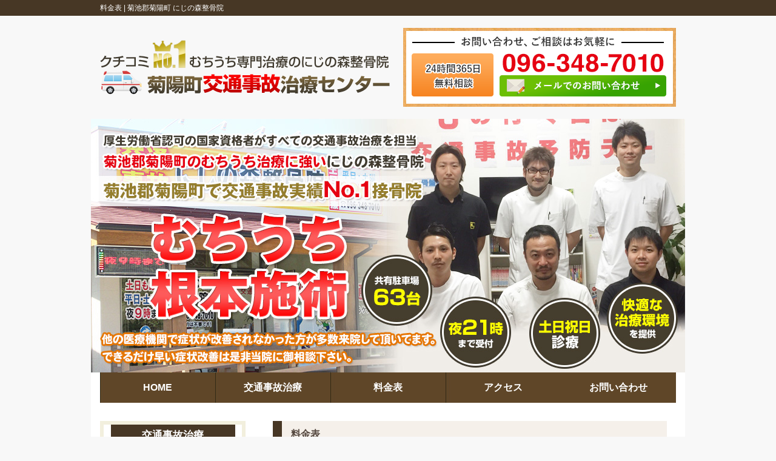

--- FILE ---
content_type: text/html; charset=UTF-8
request_url: https://nijinomori-jiko.com/price
body_size: 5255
content:
<!DOCTYPE html>
<html lang="ja">
<head>
<meta name=viewport content="width=device-width, initial-scale=1">
<meta charset="UTF-8">

<title>交通事故施術費 | 菊池郡菊陽町の交通事故、むちうち専門治療ならにじの森整骨院</title>

<link rel="stylesheet" type="text/css" href="https://nijinomori-jiko.com/wp-content/themes/basic-template/style.css" media="all">
<link rel="stylesheet" type="text/css" href="/res/styles/common.css" media="all">
<link rel="stylesheet" type="text/css" href="/res/styles/top.css" media="all">
<link rel="stylesheet" type="text/css" href="/res/styles/inner.css" media="all">
<link rel="stylesheet" type="text/css" href="/res/styles/blog.css" media="all">
<link rel="stylesheet" type="text/css" href="/res/styles/custom.css" media="all">
<link rel="stylesheet" type="text/css" href="/res/styles/responsive.css" media="all">

<!--[if lte IE 8]><script src="/res/scripts/ie-html5.js" type="text/javascript"></script><![endif]-->
<script src="//code.jquery.com/jquery-latest.js" type="text/javascript"></script>
<script type="text/javascript" src="/res/scripts/local.js"></script>
<script type="text/javascript" src="/res/scripts/responsive.js"></script>

<!-- Global site tag (gtag.js) - Google Analytics -->
<script async src="https://www.googletagmanager.com/gtag/js?id=UA-112036229-23"></script>
<script>
  window.dataLayer = window.dataLayer || [];
  function gtag(){dataLayer.push(arguments);}
  gtag('js', new Date());

  gtag('config', 'UA-112036229-23');
</script>

<meta name='robots' content='max-image-preview:large' />

<!-- All in One SEO Pack 2.4.5.1 by Michael Torbert of Semper Fi Web Design[137,168] -->
<meta name="description"  content="当院は交通事故の指定医療機関に認定されておりますので交通事故保険を適用して治療を承ることが可能です。よって患者様の治療費負担は一切かかりません。" />

<meta name="keywords"  content="料金表,菊池郡,菊陽町" />

<link rel="canonical" href="https://nijinomori-jiko.com/price" />
<!-- /all in one seo pack -->
<link rel='dns-prefetch' href='//s.w.org' />
		<script type="text/javascript">
			window._wpemojiSettings = {"baseUrl":"https:\/\/s.w.org\/images\/core\/emoji\/13.1.0\/72x72\/","ext":".png","svgUrl":"https:\/\/s.w.org\/images\/core\/emoji\/13.1.0\/svg\/","svgExt":".svg","source":{"concatemoji":"https:\/\/nijinomori-jiko.com\/wp-includes\/js\/wp-emoji-release.min.js?ver=5.8.12"}};
			!function(e,a,t){var n,r,o,i=a.createElement("canvas"),p=i.getContext&&i.getContext("2d");function s(e,t){var a=String.fromCharCode;p.clearRect(0,0,i.width,i.height),p.fillText(a.apply(this,e),0,0);e=i.toDataURL();return p.clearRect(0,0,i.width,i.height),p.fillText(a.apply(this,t),0,0),e===i.toDataURL()}function c(e){var t=a.createElement("script");t.src=e,t.defer=t.type="text/javascript",a.getElementsByTagName("head")[0].appendChild(t)}for(o=Array("flag","emoji"),t.supports={everything:!0,everythingExceptFlag:!0},r=0;r<o.length;r++)t.supports[o[r]]=function(e){if(!p||!p.fillText)return!1;switch(p.textBaseline="top",p.font="600 32px Arial",e){case"flag":return s([127987,65039,8205,9895,65039],[127987,65039,8203,9895,65039])?!1:!s([55356,56826,55356,56819],[55356,56826,8203,55356,56819])&&!s([55356,57332,56128,56423,56128,56418,56128,56421,56128,56430,56128,56423,56128,56447],[55356,57332,8203,56128,56423,8203,56128,56418,8203,56128,56421,8203,56128,56430,8203,56128,56423,8203,56128,56447]);case"emoji":return!s([10084,65039,8205,55357,56613],[10084,65039,8203,55357,56613])}return!1}(o[r]),t.supports.everything=t.supports.everything&&t.supports[o[r]],"flag"!==o[r]&&(t.supports.everythingExceptFlag=t.supports.everythingExceptFlag&&t.supports[o[r]]);t.supports.everythingExceptFlag=t.supports.everythingExceptFlag&&!t.supports.flag,t.DOMReady=!1,t.readyCallback=function(){t.DOMReady=!0},t.supports.everything||(n=function(){t.readyCallback()},a.addEventListener?(a.addEventListener("DOMContentLoaded",n,!1),e.addEventListener("load",n,!1)):(e.attachEvent("onload",n),a.attachEvent("onreadystatechange",function(){"complete"===a.readyState&&t.readyCallback()})),(n=t.source||{}).concatemoji?c(n.concatemoji):n.wpemoji&&n.twemoji&&(c(n.twemoji),c(n.wpemoji)))}(window,document,window._wpemojiSettings);
		</script>
		<style type="text/css">
img.wp-smiley,
img.emoji {
	display: inline !important;
	border: none !important;
	box-shadow: none !important;
	height: 1em !important;
	width: 1em !important;
	margin: 0 .07em !important;
	vertical-align: -0.1em !important;
	background: none !important;
	padding: 0 !important;
}
</style>
	<link rel='stylesheet' id='wp-block-library-css'  href='https://nijinomori-jiko.com/wp-includes/css/dist/block-library/style.min.css?ver=5.8.12' type='text/css' media='all' />
<link rel='stylesheet' id='wp-pagenavi-css'  href='https://nijinomori-jiko.com/wp-content/plugins/wp-pagenavi/pagenavi-css.css?ver=2.70' type='text/css' media='all' />
<link rel="https://api.w.org/" href="https://nijinomori-jiko.com/wp-json/" /><link rel="alternate" type="application/json" href="https://nijinomori-jiko.com/wp-json/wp/v2/pages/144" /><link rel="EditURI" type="application/rsd+xml" title="RSD" href="https://nijinomori-jiko.com/xmlrpc.php?rsd" />
<link rel="wlwmanifest" type="application/wlwmanifest+xml" href="https://nijinomori-jiko.com/wp-includes/wlwmanifest.xml" /> 
<meta name="generator" content="WordPress 5.8.12" />
<link rel='shortlink' href='https://nijinomori-jiko.com/?p=144' />
<link rel="alternate" type="application/json+oembed" href="https://nijinomori-jiko.com/wp-json/oembed/1.0/embed?url=https%3A%2F%2Fnijinomori-jiko.com%2Fprice" />
<link rel="alternate" type="text/xml+oembed" href="https://nijinomori-jiko.com/wp-json/oembed/1.0/embed?url=https%3A%2F%2Fnijinomori-jiko.com%2Fprice&#038;format=xml" />
<link rel="icon" href="https://nijinomori-jiko.com/wp-content/uploads/2020/10/cropped-site_title_logo-32x32.png" sizes="32x32" />
<link rel="icon" href="https://nijinomori-jiko.com/wp-content/uploads/2020/10/cropped-site_title_logo-192x192.png" sizes="192x192" />
<link rel="apple-touch-icon" href="https://nijinomori-jiko.com/wp-content/uploads/2020/10/cropped-site_title_logo-180x180.png" />
<meta name="msapplication-TileImage" content="https://nijinomori-jiko.com/wp-content/uploads/2020/10/cropped-site_title_logo-270x270.png" />

</head>
<body>

<div id="menu_block">
	<div class="menu_box"><a href="/"><img src="/res/images/common/menu_01.jpg" alt="Home" /></a></div>
	<div class="menu_box"><a href="/contact"><img src="/res/images/common/menu_02.jpg" alt="お問い合わせ" /></a></div>
	<div class="menu_box"><a href="#access_info"><img src="/res/images/common/menu_03.jpg" alt="アクセス" /></a></div>
	<div class="menu_box"><img id="icon_menu" onclick="onmenu()" src="/res/images/common/menu_04.jpg" alt="MENU" /></div>
</div>
<div id="icon_tel"><a href="tel:096-348-7010" onclick="gtag('event', 'tel', {'event_category': 'click'});"><img src="/res/images/common/tel_sp.png" alt="TEL" /></a></div>

<a name="top" id="top"></a>

<div id="site_header_wrapper">

    <div id="header_description">
        <h1>
                            料金表 |                         <a href="https://nijinomori-jiko.com">菊池郡菊陽町 にじの森整骨院</a>
        </h1>
    </div><!-- #header_description -->
    
    <div id="site_title_bg">
    
	    <div id="site_title">
	        <p class="logo"><a href="https://nijinomori-jiko.com"><img src="/res/images/common/header_logo.png" alt="にじの森整骨院" /></a></p>
	        <p class="bg"><a href="https://nijinomori-jiko.com/contact"><img src="/res/images/common/header_bg.png" /></a></p>
	    </div><!-- #site_title -->
    
    </div><!-- #site_title_bg -->
    
    <div class="main_visual_wrapper">
	    <div class="main_visual">
	    	<p class="mv"><img alt="" src="/res/images/common/main_visual.jpg"/></p>
	    </div>
    </div><!-- #main_visual_wraper -->
    
    <div id="global_nav">
        <nav>
            <ul><!-- 
                --><a href="https://nijinomori-jiko.com"><li class="header_menu_left">HOME</li></a><!--
                --><a href="https://nijinomori-jiko.com/jiko"><li class="header_menu_center">交通事故治療</li></a><!--
                --><a href="https://nijinomori-jiko.com/price"><li class="header_menu_center">料金表</li></a><!--
                --><a href="#access"><li class="header_menu_center">アクセス</li></a><!--
                --><a href="https://nijinomori-jiko.com/contact"><li class="header_menu_right">お問い合わせ</li></a><!--
            --></ul>
        </nav>
    </div><!-- #global_nav -->
    
</div><!-- site_header_wrapper -->
<div id="main_wrapper">
    
    <div class="main" id="page_main">
        <rdf:RDF xmlns:rdf="http://www.w3.org/1999/02/22-rdf-syntax-ns#"
			xmlns:dc="http://purl.org/dc/elements/1.1/"
			xmlns:trackback="http://madskills.com/public/xml/rss/module/trackback/">
		<rdf:Description rdf:about="https://nijinomori-jiko.com/price"
    dc:identifier="https://nijinomori-jiko.com/price"
    dc:title="料金表"
    trackback:ping="https://nijinomori-jiko.com/price/trackback" />
</rdf:RDF>        
        <section class="page">
            
                            <div class="page_body">
                    <h2>料金表</h2>
<table class="price_list">
<tr>
<th>自賠責保険</th>
<td>保険診療 0円</td>
</tr>
</table>
<p>※当院では厚生労働省から認可を受けた国家資格者がすべての施術を担当しますので自賠責保険・任意保険を適用して施術を受けることができます。<br />
もちろん通院回数毎に慰謝料も適用されますのでご安心くださいませ。また交通事故専門の弁護士と提携しておりますので<br />
補償面についてのご相談等もすべて無償にて承りさせて頂いております。<br />
交通事故のトラブルを一人で抱えるのは大変かと思います。気になることがありましたらお気軽に問い合わせ頂ければ幸いです。</p>
                </div><!-- .page_body -->
            
        </section><!-- .page -->
        
        <div id="footer_widget">
            <div id="rs-widget-10" class="lp-widget widget">			<div class="textwidget"><div class="mt30"><img src="/res/images/common/topics_08.jpg" /></div></div>
		</div><div id="rs-widget-11" class="lp-widget widget">			<div class="textwidget"><a id="access" name="access"></a>

<div class="content" id="access_info">
    <table>
        <tr><th>所在地</th><td>〒869-1112 熊本県菊池郡菊陽町武蔵ヶ丘北2丁目15-5-7 にじの森プラザ内</td></tr>
        <tr><th>駐車場</th><td>共有駐車場 63台あり</td></tr>
        <tr><th>電話番号</th><td>096-348-7010</td></tr>
        <tr><th>予約</th><td>予約優先制　※お電話でのご予約が可能です。</td></tr>
        <tr><th>休診日</th><td>水曜日・日曜午後</td></tr>
    </table>
</div><!-- #access_info -->

<div class="content" id="google_map">
<iframe src="https://www.google.com/maps/embed?pb=!1m14!1m8!1m3!1d13405.695456948048!2d130.759767!3d32.860503!3m2!1i1024!2i768!4f13.1!3m3!1m2!1s0x0%3A0x786a89b83f6ebb56!2z44Gr44GY44Gu5qOu5pW06aqo6Zmi!5e0!3m2!1sja!2sjp!4v1500458933494" width="650" height="450" frameborder="0" style="border:0" allowfullscreen></iframe>

</div><!-- #google_map --></div>
		</div>        </div><!-- #page_footer -->

    </div><!-- #page_main -->
    
    <div id="sidebar_wrapper">
    <aside id="sidebar">

	<div id="nav_menu-2" class="widget_nav_menu widget"><h3 class="widget-header">交通事故治療</h3><div class="menu-%e4%ba%a4%e9%80%9a%e4%ba%8b%e6%95%85%e6%b2%bb%e7%99%82-container"><ul id="menu-%e4%ba%a4%e9%80%9a%e4%ba%8b%e6%95%85%e6%b2%bb%e7%99%82" class="menu"><li id="menu-item-235" class="menu-item menu-item-type-post_type menu-item-object-page menu-item-235"><a href="https://nijinomori-jiko.com/jiko">交通事故</a></li>
<li id="menu-item-234" class="menu-item menu-item-type-post_type menu-item-object-page menu-item-234"><a href="https://nijinomori-jiko.com/muchiuchi">むちうち</a></li>
<li id="menu-item-233" class="menu-item menu-item-type-post_type menu-item-object-page menu-item-233"><a href="https://nijinomori-jiko.com/bike_jiko">バイク事故</a></li>
<li id="menu-item-232" class="menu-item menu-item-type-post_type menu-item-object-page menu-item-232"><a href="https://nijinomori-jiko.com/jitensya_jiko">自転車事故</a></li>
<li id="menu-item-231" class="menu-item menu-item-type-post_type menu-item-object-page menu-item-231"><a href="https://nijinomori-jiko.com/jidousya_jiko">自動車事故</a></li>
<li id="menu-item-230" class="menu-item menu-item-type-post_type menu-item-object-page menu-item-230"><a href="https://nijinomori-jiko.com/jiko_soudan">交通事故の相談</a></li>
<li id="menu-item-229" class="menu-item menu-item-type-post_type menu-item-object-page menu-item-229"><a href="https://nijinomori-jiko.com/jiko_isyaryo">交通事故慰謝料</a></li>
<li id="menu-item-228" class="menu-item menu-item-type-post_type menu-item-object-page menu-item-228"><a href="https://nijinomori-jiko.com/jiko_byoin">交通事故で病院を利用中</a></li>
<li id="menu-item-227" class="menu-item menu-item-type-post_type menu-item-object-page menu-item-227"><a href="https://nijinomori-jiko.com/muchiuchi_byoin">むちうちで病院を利用中</a></li>
</ul></div></div><div id="rs-widget-16" class="lp-widget widget">			<div class="textwidget"><div class="mt10"><a href="../compliance"><img src="//nijinomori-jiko.com/wp-content/uploads/2017/11/side_hoken.jpg" /></a></div></div>
		</div>
    </aside><!-- #sidebar -->
</div><!-- #sidebar_wrapper -->
    
    <div id="return_nav">
        <p class="back_to_top"><a href="#top"><img src="/res/images/common/back_to_top.jpg"></a></p>
    </div><!-- #return_nav -->
    
</div><!-- #main_wrapper -->

<div id="site_footer_wrapper">

    <div id="site_footer">
        <p class="license">Copyright(c) 2017 <a href="https://nijinomori-jiko.com">にじの森整骨院</a> All Rights Reserved. <a href="https://rapportstyle.com/">powered by ラポールスタイル（整骨院・整体院・治療院HP制作）</a></p>
    </div><!-- #site_footer  -->
    
</div><!-- #site_footer_wrapper  -->

<script type='text/javascript' src='https://nijinomori-jiko.com/wp-includes/js/wp-embed.min.js?ver=5.8.12' id='wp-embed-js'></script>
</body>
</html>


--- FILE ---
content_type: text/css
request_url: https://nijinomori-jiko.com/res/styles/inner.css
body_size: 995
content:
@charset "utf-8";


/* ==========================================
 
インナーページフッター

========================================== */

#main_wrapper .page .page_body:after { content: "."; display: block; clear: both; height: 0px; visibility: hidden; font-size: 0; }

#main_wrapper .page #page_footer {
    margin: 30px 0 0 0;
}

#main_wrapper .page .ddsg-wrapper ul {
    margin: 0 0 0 20px;
    font-size: 14px;
}

/* ==========================================
 
インナーページ基本スタイリング

========================================== */


#page_main .page_body p {
    margin: 15px 15px 15px 15px;
}

/* 強調 */
#page_main .page_body .red {
	color: #e52c42;
}


#page_main .page_body small {
    font-weight: bold;
    font-size: 11px;
}

#page_main .page_body .fr {
	float: right;
	margin: 0 15px 15px 15px;
}

#page_main .page_body .fl {
	float: left;
	margin: 0 15px 15px 15px;
}


/* ボックス関連 */
#page_main .page_body .box {
	background: #ffffff;
	border: solid 1px #cccccc;
	padding: 15px 15px 15px 15px;
	margin: 15px 0 15px 0;
}

#page_main .page_body .bg {
	color: #666666;
	background: #f8f5f0;
	padding: 15px 15px 15px 15px;
	margin: 15px 0 15px 0;
}

#page_main .page_body ul.checkbox {
    list-style: none;
}

	#page_main .page_body ul.checkbox li {
	    font-weight: bold;
	    background: url("/res/images/inner/checkbox.png") no-repeat 0 3px;
	    padding: 5px 0 5px 40px;
	    margin: 5px 0 5px 0;
	}

/* Q & A */
#page_main .page_body .q {
	color: #1270b6;
	font-weight: bold;
	background: url("/res/images/inner/icon_q.png") no-repeat 0 0;
	padding: 22px 0 5px 40px;
	margin: 30px 15px 15px 15px;
}

#page_main .page_body .a {
	background: url("/res/images/inner/icon_a.png") no-repeat 0 0;
	padding: 22px 0 15px 40px;
	border-bottom: dotted 3px #eeeeee;
}




.recruit_info {
    width: 100%;
    font-size: 14px;
}

.recruit_info tr th {
    width: 20%;
    border: solid 1px #cccccc;
    padding: 15px 0 15px 0;
    background: #eeeeee;
    text-align: center;
}

.recruit_info tr td {
    width: 80%;
    border: solid 1px #cccccc;
    padding: 15px 10px 15px 10px;
    text-align: left;
}



/* 料金表テーブルのスタイル */

.price_list {
    width: 100%;
    font-size: 14px;
}

.price_list tr th {
    width: 40%;
    border: solid 1px #cccccc;
    padding: 10px 20px;
    background: #eeeeee;
    text-align: left;
}

.price_list tr td {
    border: solid 1px #cccccc;
    padding: 10px 20px;
    text-align: right;
}



/* ==========================================
 
メールフォーム

========================================== */


#frmMain .caution {
    border-collapse: collapse;
    border-spacing: 0;
}


.req {
    font-size: 12px;
    color: #ff0000;
}

table.contact {
    width: 100%;
    border-collapse: collapse;
    border-spacing: 0;
}

table.contact th {
    width: 25%;
    font-size: 12px;
    background: #eeeeee;
    border: solid 1px #cccccc;
    padding: 5px 10px 5px 10px;
    text-align: left;
}

table.contact td {
    font-size: 12px;
    border: solid 1px #cccccc;
    padding: 5px 10px 5px 10px;
}

.privacy {
    height: 150px;
    overflow: scroll;
}

/*----- 確認画面 -----*/

#thanks {
    font-size: 13px;
    padding: 30px 30px 30px 30px;
}

#thanks .thanks_message {
    font-weight: bold;
}

--- FILE ---
content_type: text/css
request_url: https://nijinomori-jiko.com/res/styles/custom.css
body_size: 1728
content:
@charset "utf-8";

/* ==========================================
 
全ページ共通部分

========================================== */

/* サイトデフォルト文字色 */

body { color: #3b3021; }

a:link { color: #ff6600; text-decoration: none; }
a:visited { color: #ff6600; text-decoration: none; }
a:hover { color: #ff6600; text-decoration: underline; }


/* ヘッダ上部オビの背景色・リンク色 */

#site_header_wrapper #header_description { background: #473725; }
    #site_header_wrapper #header_description h1 { background: #473725; }

    #site_header_wrapper #header_description h1 { color : #ffffff;}
    #site_header_wrapper #header_description h1 a:link { color: #ffffff; text-decoration: none;}
    #site_header_wrapper #header_description h1 a:visited { color: #ffffff; text-decoration: none;}
    #site_header_wrapper #header_description h1 a:hover { color: #ffffff; text-decoration: underline;}



/* ヘッダ */
	
	/* ヘッダ部背景 */
	#site_header_wrapper #site_title_bg {
		background: #f8f8f8;
	}
	
	/* ロゴの位置 */
	#site_header_wrapper #site_title .logo {
		left: 15px;
		top: 80px;
	}
    
    /* お問い合わせボタンの位置 */
    #site_header_wrapper #site_title .btn {
        right: 17px;
        bottom: 17px;
    }


/* ヘッダメニュー */

#site_header_wrapper #global_nav {

}

#site_header_wrapper #global_nav nav ul { 
    width: 950px;
    margin: 0 auto;
    text-align: left;
    padding: 0 15px;
    position: relative;
    background: #ffffff;
}

#site_header_wrapper #global_nav nav ul li {
    display: block;
    float: left;
    width: 190px;
    height: 50px;
    line-height: 50px;
    font-size: 16px;
    font-weight: bold;
    text-align: center;
}
            
    #site_header_wrapper #global_nav nav ul a:link { color: #ffffff; text-decoration: none; }
    #site_header_wrapper #global_nav nav ul a:visited { color: #ffffff; text-decoration: none; }
    #site_header_wrapper #global_nav nav ul a:hover { color: #ffff00; text-decoration: none; }
        
    #site_header_wrapper #global_nav nav ul li.header_menu_left {
        background: url('/res/images/common/header_nav_bg_left.jpg') no-repeat;
    }
            
    #site_header_wrapper #global_nav nav ul li.header_menu_center {
        background: url('/res/images/common/header_nav_bg_center.jpg') no-repeat;
    }
            
    #site_header_wrapper #global_nav nav ul li.header_menu_right {
        background: url('/res/images/common/header_nav_bg_right.jpg') no-repeat;
    }



/* サイドバー */

#sidebar .widget_nav_menu {
    border: #f2efdd 6px solid;
    box-sizing: border-box;
    padding-bottom: 20px;
}

#main_wrapper #sidebar_wrapper #sidebar h3 {
        text-align: center;
        color: #ffffff;
        font-size: 17px;
        font-weight: bold;
        width: 205px;
        min-height: 35px;
        line-height: 35px;
        background: #473725;
        margin: 0 auto 7px;
        text-align: center;
}
    
    #main_wrapper #sidebar_wrapper #sidebar ul {
        margin: 0 0 0 0;
    }

    #main_wrapper #sidebar_wrapper #sidebar ul li {
        text-align: left;
        display: block;
        font-size: 14px;
        font-weight: bold;
        width: 228px;
        min-height: 40px;
        line-height: 40px;
        background: url('/res/images/common/sidebar_menu_bg.jpg') no-repeat;
        background-position: center center;
        margin: 0 0 3px 0;
        box-sizing: border-box;
    }
    
    #main_wrapper #sidebar_wrapper #sidebar ul li a {
        display: block;
        margin: 0 10px;
        border-bottom: dotted 2px #cccccc;
    }
    
        #main_wrapper #sidebar_wrapper #sidebar ul li a:link { color: #555555; text-decoration: none; }
        #main_wrapper #sidebar_wrapper #sidebar ul li a:visited { color: #555555; text-decoration: none; }
        #main_wrapper #sidebar_wrapper #sidebar ul li a:hover { color: #fc8800; text-decoration: none; }



/* フッターの背景色と文字色 */


#site_footer_wrapper { background: #473725; }   
#site_footer_wrapper #site_footer { background: #473725; color: #ffffff; }

    #site_footer_wrapper a:link { color: #ffffff; text-decoration: none; }
    #site_footer_wrapper a:visited { color: #ffffff; text-decoration: none; }
    #site_footer_wrapper a:hover { color: #ffffff; text-decoration: none; }


/* ==========================================
 
見出し

========================================== */

/* メインカラム 最初の見出し（各h2要素）のスタイル */

#main_wrapper #index_main h2,
#main_wrapper #page_main h2 {
    color: #54473f;
    background: #f5f0ea;
    font-weight:bold;
    font-size: 16px;
    padding: 8px 0 8px 15px;
    margin: 30px 0 15px 0;
    border-left: 15px solid #473725;
}


/* メインカラム 見出し1（各h3要素）のスタイル */

#main_wrapper #page_main h3,
#main_wrapper #blog_main h3,
#main_wrapper #index_main .widget-header {
    color: #ffffff;
    background: #473725;
    font-weight:bold;
    font-size: 16px;
    padding: 5px 0 5px 15px;
    margin: 30px 0 15px 0;
}

/* ==========================================
 
インデックスウィジェットのスタイル

========================================== */


#main_wrapper #index_main .wholikethis {
	background: #fff;
	padding: 20px 40px 20px 40px;
	margin: 10px 0 0 0;
}

	#main_wrapper #index_main .wholikethis ul {
		list-style: none;
	}
	
	#main_wrapper #index_main .wholikethis ul li {
		font-weight: bold;
		background: url("/res/images/common/wholikethis/checkbox.png") no-repeat 0 0;
		margin: 15px 0 15px 0;
		padding: 0 0 15px 40px;
		border-bottom: dashed 1px #a48b78;
	}


/* コンタクトボタンの位置 */
#contact .btn {
	left: 15px;
	bottom: 18px;
}


/* 新着情報 */
    
    #main_wrapper .oshirase_wrapper {
        background: #ffffff;
        padding: 10px 10px 10px 10px;
    }
    
    #main_wrapper .oshirase {
        font-size: 14px;
        margin: 0 0 15px 0;
    }
    
        #main_wrapper .oshirase .title {
            border-bottom: dotted 1px #cccccc;
            padding: 0 0 5px 0;
            font-weight: bold;
            font-size: 14px;
        }
        
        #main_wrapper .oshirase .text {
            padding: 5px 0 0 0;
        }

.box {
    border: #e4fef1 15px solid;
    box-sizing: border-box;
    padding: 20px;
}

.img_right {
	float: right;
	margin-top: 0px;
	margin-right: 0px;
	margin-bottom: 20px;
	padding-top: 0px;
	padding-right: 0px;
	padding-bottom: 0px;
	padding-left: 10px;
}

.img_left {
	float: left;
	margin-top: 0px;
	margin-right: 10px;
	margin-bottom: 0px;
	margin-left: 0px;
	padding-top: 0px;
	padding-right: 0px;
	padding-bottom: 0px;
	padding-left: 0px;
}

.c-both {
    clear:both; display:block; visibility:hidden;
}

--- FILE ---
content_type: text/css
request_url: https://nijinomori-jiko.com/res/styles/responsive.css
body_size: 659
content:
/* ==========================================
 
 
�y���X�|���V�u�z
 
 
========================================== */

#menu_block {
	display: none;
}

#icon_tel {
	display: none;
}

.show_pc {
	display: block;
}

.show_sp {
	display: none;
}


@media screen and (max-width: 567px) {

body {
	font-size: 18px !important;
}

.show_pc {
	display: none;
}

.show_sp {
	display: block;
}

#menu_block {
	display: block;
	width: 650px;
	background: #473725;
	position: fixed !important;
	top: 0px !important;
	left: 0px !important;
	z-index: 3 !important;
}

#menu_block .menu_box {
	width: 25%;
	float: left;
}

#icon_tel {
	display: block;
	width: 650px;
	text-align: center;
	position: fixed !important;
	bottom: 0px !important;
	left: 0px !important;
	z-index: 3 !important;
}

/* ----- header ----- */

#site_header_wrapper {
	margin-top: 172px;
	width: 650px !important;
}

#header_description {
	display: none;;
}

#site_title {
	width: 650px !important;
	padding: 0 !important;
}

#site_title .logo {
	position: static !important;
	padding: 15px 0 !important;
	text-align: center;
}

#site_title .logo img {
	width: 90%;
}

#site_title .btn {
	display: none !important;
}

#site_title .bg {
	display: none !important;
}
/* ----- global_nav ----- */

#global_nav {
	display: none !important;
}

/* ----- main_visual ----- */

.main_visual {
	width: 650px !important;
}

.main_visual img {
	width: 100% !important;
}

/* ----- main_wrapper ----- */

#main_wrapper {
	width: 650px !important;
	background: #ffffff !important;
	padding: 0 !important;
}

#main_wrapper .main {
	clear: both !important;
	padding: 0 !important;
}

#main_wrapper .main img {
	max-width: 100% !important;
}

/* ----- sidebar ----- */

#sidebar_wrapper {
	background-color: #ffffff;
	position: absolute;
	left: 0px;
	display: none;
	z-index: 9999 !important;
}

/* ----- footer ----- */

#site_footer {
	width: 650px !important;
	margin-bottom: 130px;
}

#access_info {
	padding-top: 160px;
	margin-top: -160px;
}

#contact {
	z-index: 2;
}

.contact, .contact tbody, .contact thead, .contact tfoot, .contact tr, .contact th, .contact td {
	display: block;
	box-sizing: border-box;
	width: 100% !important;
}

.contact input {
	max-width: 80%;
}

.contact textarea {
	max-width: 100%;
}

} /* @media screen and (max-width: 567px) */

@media screen and (max-width: 980px) {

.main_visual {
	overflow: hidden;
}

}